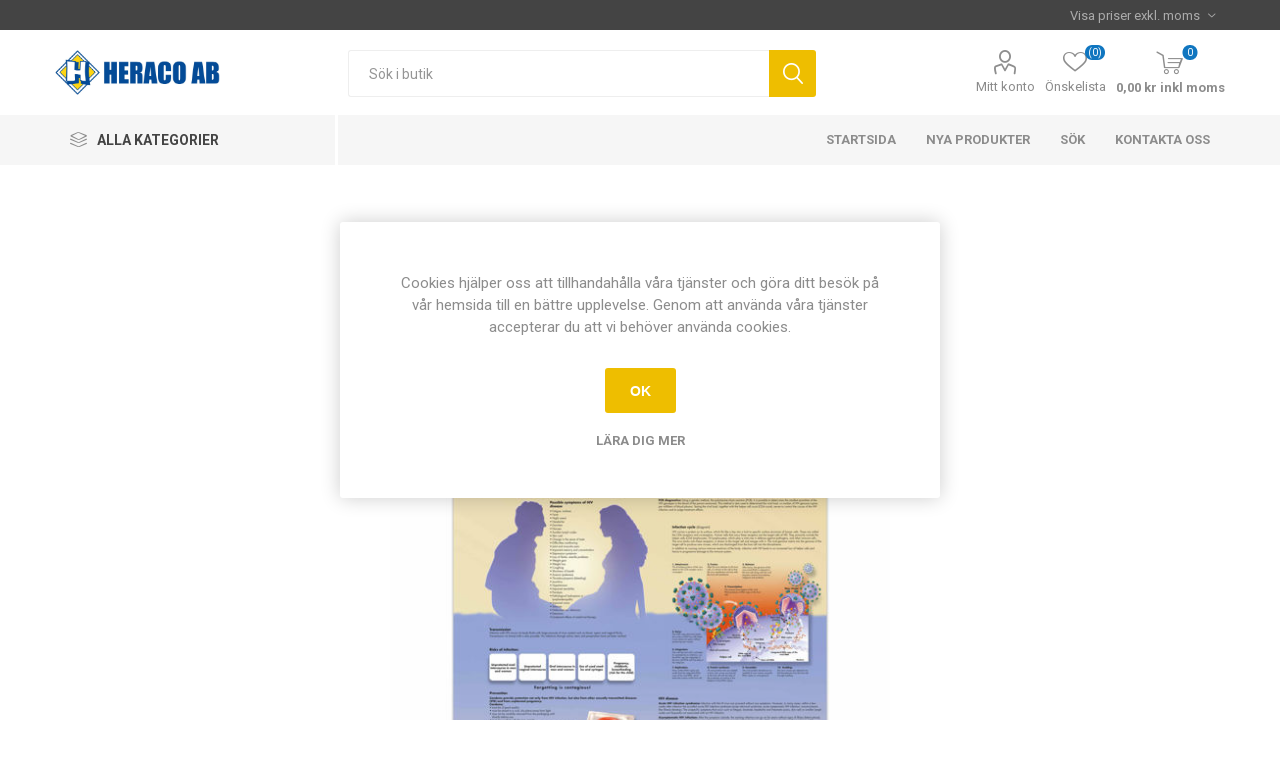

--- FILE ---
content_type: text/html; charset=utf-8
request_url: https://www.heraco.se/aids-vr1725-1001610
body_size: 89404
content:



<!DOCTYPE html>
<html lang="sv" dir="ltr" class="html-product-details-page">
<head>
    <title>Heraco AB. Hiv och Aids VR1725 1001610</title>
    <meta http-equiv="Content-type" content="text/html;charset=UTF-8" />
    <meta name="description" content="Heraco AB erbjuder undervisningsmaterial, l&#xE4;romedel, labmaterial, labutrustning skolmaterial exkursionsmaterial experimentmaterial till bra priser" />
    <meta name="keywords" content="mikroskop, skelett, anatomiska modeller, laboratorieglas, m&#xE4;turtustning, pH-m&#xE4;tning, datalogger, burkar, flaskor, h&#xE5;var, biologi &amp; kemi, fysik &amp; teknik, v&#xE5;rd, matematik" />
    <meta name="generator" content="nopCommerce" />
    <meta name="viewport" content="width=device-width, initial-scale=1.0, minimum-scale=1.0, maximum-scale=2.0" />
    <link rel="preload" as="font" href="/Themes/Emporium/Content/icons/emporium-icons.woff" crossorigin />
    <link href="https://fonts.googleapis.com/css?family=Roboto:300,400,700&amp;subset=cyrillic-ext,greek-ext&display=swap" rel="stylesheet" />
    <meta property="og:type" content="product" />
<meta property="og:title" content="Hiv och Aids VR1725 1001610" />
<meta property="og:description" content="" />
<meta property="og:image" content="https://www.heraco.se/images/thumbs/0002103_aids-vr1725-1001610_510.jpeg" />
<meta property="og:image:url" content="https://www.heraco.se/images/thumbs/0002103_aids-vr1725-1001610_510.jpeg" />
<meta property="og:url" content="https://www.heraco.se/aids-vr1725-1001610" />
<meta property="og:site_name" content="Heraco AB" />
<meta property="twitter:card" content="summary" />
<meta property="twitter:site" content="Heraco AB" />
<meta property="twitter:title" content="Hiv och Aids VR1725 1001610" />
<meta property="twitter:description" content="" />
<meta property="twitter:image" content="https://www.heraco.se/images/thumbs/0002103_aids-vr1725-1001610_510.jpeg" />
<meta property="twitter:url" content="https://www.heraco.se/aids-vr1725-1001610" />
<script type="application/ld+json">{"@context":"https://schema.org","@type":"Product","name":"Hiv och Aids VR1725 1001610","sku":"1943","image":"https://www.heraco.se/images/thumbs/0002103_aids-vr1725-1001610_510.jpeg","brand":[{"@type":"Brand","name":"3B Scientific GmbH"}],"offers":{"@type":"Offer","url":"https://www.heraco.se/aids-vr1725-1001610","availability":"https://schema.org/InStock","price":"310.00","priceCurrency":"SEK"},"review":[],"hasVariant":[]}</script>
<script type="application/ld+json">{"@context":"https://schema.org","@type":"BreadcrumbList","itemListElement":[{"@type":"ListItem","position":1,"item":{"@id":"https://www.heraco.se/v%C3%A5rd","name":"Vård"}},{"@type":"ListItem","position":2,"item":{"@id":"https://www.heraco.se/planscher","name":"Planscher"}},{"@type":"ListItem","position":3,"item":{"@id":"https://www.heraco.se/planscher-sm%C3%A5","name":"Detaljerade planscher"}},{"@type":"ListItem","position":4,"item":{"@id":"https://www.heraco.se/aids-vr1725-1001610","name":"Hiv och Aids VR1725 1001610"}}]}</script>

    

    
    
    
    
    
    

    


    

    <link rel="stylesheet" type="text/css" href="/css/td6faj9atnlslbjj-rjn5a.styles.css?v=rIdDQYFB6oVc6EeFqQFhEnQ_WlI" />
    

<style>

        .product-details-page .full-description {
            display: none;
        }
        .product-details-page .ui-tabs .full-description {
            display: block;
        }
        .product-details-page .tabhead-full-description {
            display: none;
        }
        

        .product-details-page .product-specs-box {
            display: none;
        }
        .product-details-page .ui-tabs .product-specs-box {
            display: block;
        }
        .product-details-page .ui-tabs .product-specs-box .title {
            display: none;
        }
        

        .product-details-page .product-no-reviews,
        .product-details-page .product-review-links {
            /* display: none; */
        }
        .product-details-page .product-reviews {
            display: none;
        }
        .product-details-page .ui-tabs .product-reviews {
            display: block;
        }
        </style>
    
    
    
    
    
    
    <!--Powered by nopCommerce - https://www.nopCommerce.com--> 
    
</head>
<body class="product-details-page-body">
    <input name="__RequestVerificationToken" type="hidden" value="CfDJ8DWgN4PNiJBJgm6x09iujeQ2_eDgd46opKSg0pOboNklVynPjBY55N_Bp0dtHI7HLslDZNQTXSPx3xpd_Cfgn_BYvEKGOqvwOZcE3ru3WCVu26ORWpWTuRWodhbVfdXuYtPMB5ka7zZEcrJCqNu8-Oc" />
    



<div class="ajax-loading-block-window" style="display: none">
</div>
<div id="dialog-notifications-success" role="status" aria-live="polite" aria-atomic="true" title="Meddelande" style="display:none;">
</div>
<div id="dialog-notifications-error" role="alert" aria-live="assertive" aria-atomic="true" title="Fel" style="display:none;">
</div>
<div id="dialog-notifications-warning" role="alert" aria-live="assertive" aria-atomic="true" title="Varning" style="display:none;">
</div>
<div id="bar-notification" class="bar-notification-container" role="status" aria-live="polite" aria-atomic="true" data-close="Stäng">
</div>

<div class="master-wrapper-page">
    
    <div class="responsive-nav-wrapper-parent">
        <div class="responsive-nav-wrapper">
            <div class="menu-title">
                <span>Meny</span>
            </div>
            <div class="search-wrap">
                <span>Sök</span>
            </div>
            <div class="mobile-logo">
                



<a href="/" class="logo">


<img alt="Heraco AB" title="Heraco AB" src="https://www.heraco.se/images/thumbs/0006032_logostor.jpeg" /></a>
            </div>
            <div class="shopping-cart-link">               
            </div>
            <div class="personal-button" id="header-links-opener">
                <span>Personlig meny</span>
            </div>
        </div>
    </div>



<div class="header">
    
    <div class="header-upper">
        <div class="header-selectors-wrapper">
            
<div class="tax-display-type-selector desktop">
    <select id="customerTaxType" name="customerTaxType" onchange="setLocation(this.value);" aria-label="Välj moms"><option selected="selected" value="https://www.heraco.se/changetaxtype/10?returnUrl=%2Faids-vr1725-1001610">Visa priser exkl. moms</option>
<option value="https://www.heraco.se/changetaxtype/0?returnUrl=%2Faids-vr1725-1001610">Visa priser inkl. moms</option>
</select>
</div>
<div class="tax-display-type-selector mobile mobile-selector">
        <div class="current-tax-type-selector selector-title">Visa priser exkl. moms</div>
        <div class="current-tax-type-selector-options mobile-collapse">
            <div class="selector-options-item">
                <input type="radio" name="tax-type-selector" id="currency-0" value="https://www.heraco.se/changetaxtype/10?returnUrl=%2Faids-vr1725-1001610" onclick="setLocation(this.value);"  />
                <label for="currency-0">Visa priser exkl. moms</label>
            </div>

            <div class="selector-options-item">
                <input type="radio" name="tax-type-selector" id="currency-1" value="https://www.heraco.se/changetaxtype/0?returnUrl=%2Faids-vr1725-1001610" onclick="setLocation(this.value);" checked="checked" />
                <label for="currency-1">Visa priser inkl. moms</label>
            </div>
        </div>
</div>
            
            
            
        </div>
    </div>
    <div class="header-lower">
        <div class="header-logo">
            



<a href="/" class="logo">


<img alt="Heraco AB" title="Heraco AB" src="https://www.heraco.se/images/thumbs/0006032_logostor.jpeg" /></a>
        </div>
        <div class="search-box store-search-box">
            <div class="close-side-menu">
                <span class="close-side-menu-text">Sök i butik</span>
                <span class="close-side-menu-btn">Stäng</span>
            </div>
            

<form method="get" id="small-search-box-form" action="/search">
        <input type="text" class="search-box-text" id="small-searchterms" autocomplete="off" name="q" placeholder="Sök i butik" aria-label="Sök i butik" />


   






<input type="hidden" class="instantSearchResourceElement"
       data-highlightFirstFoundElement="true"
       data-minKeywordLength="2"
       data-defaultProductSortOption="5"
       data-instantSearchUrl="/instantSearchFor"
       data-searchPageUrl="/search"
       data-searchInProductDescriptions="true"
       data-numberOfVisibleProducts="5"
       data-noResultsResourceText="Hittade inga data."/>

        <button type="submit" class="button-1 search-box-button">Sök</button>
        
</form>
        </div>

        <div class="header-links-wrapper">
            

<div class="header-links">
    <ul>
        
            <li>
                <a href="/customer/info" class="ico-account opener" data-loginUrl="/login?returnUrl=%2Faids-vr1725-1001610">Mitt konto</a>
                <div class="profile-menu-box login-form-in-header">
                    <div class="close-side-menu">
                        <span class="close-side-menu-text">Mitt konto</span>
                        <span class="close-side-menu-btn">Stäng</span>
                    </div>
                    <div class="header-form-holder">
                            <a href="/register?returnUrl=%2Faids-vr1725-1001610" class="ico-register">Registrera dig</a>
                        <a href="/login?returnUrl=%2Faids-vr1725-1001610" class="ico-login">Logga in</a>
                    </div>
                </div>
            </li>

            <li>
                <a href="/wishlist" class="ico-wishlist">
                    <span class="wishlist-label">Önskelista</span>
                    <span class="wishlist-qty">(0)</span>
                </a>
            </li>
        
    </ul>
        <div class="mobile-flyout-wrapper">
            <div class="close-side-menu">
                <span class="close-side-menu-text">Kundvagn</span>
                <span class="close-side-menu-btn">Stäng</span>
            </div>
            




<div id="flyout-cart" class="flyout-cart" data-removeItemFromCartUrl="/EmporiumTheme/RemoveItemFromCart" data-flyoutCartUrl="/EmporiumTheme/FlyoutShoppingCart">
    <div id="topcartlink">
        <a href="/cart" class="ico-cart">
            <span class="cart-qty">0</span>
            <span class="cart-label">
0,00 kr inkl moms            </span>
        </a>
    </div>
    <div class="mini-shopping-cart">
        <div class="flyout-cart-scroll-area">
                <p>Du har inga artiklar i din kundvagn.</p>
        </div>
    </div>
</div>
        </div>
        
</div>

        </div>
    </div>
    <div class="header-menu-parent">
        <div class="header-menu categories-in-side-panel">
		        <div class="category-navigation-list-wrapper">
			        <span class="category-navigation-title">Alla kategorier</span>
		            <ul class="category-navigation-list sticky-flyout"></ul>
		        </div>
		    <div class="close-menu">
		    	<span class="close-menu-text">Meny</span>
		        <span class="close-menu-btn">Stäng</span>
		    </div>



<input type="hidden" value="false" id="isRtlEnabled" />


<ul class="top-menu">
    
    <li class="all-categories">
        <span>Alla kategorier</span>
        <div class="plus-button"></div>
        <div class="sublist-wrap">
            <ul class="sublist">
                <li class="back-button">
                    <span>Tillbaka</span>
                </li>
        <li class="root-category-items">
                <a class="with-subcategories" href="/labmaterial">Labmaterial</a>
                <div class="plus-button"></div>
                <div class="sublist-wrap">
                    <ul class="sublist">
                        <li class="back-button">
                            <span>Tillbaka</span>
                        </li>
        <li >
                <a class="" href="/backar-brickor">Backar &amp; Brickor</a>
        </li>
        <li >
                <a class="" href="/batterier">Batterier</a>
        </li>
        <li >
                <a class="" href="/etiketter">Etiketter</a>
        </li>
        <li >
                <a class="" href="/f%C3%B6rvaring">F&#xF6;rvaring</a>
        </li>
        <li >
                <a class="" href="/filtrerpapper">Filtrerpapper</a>
        </li>
        <li >
                <a class="with-subcategories" href="/laboratorieglas-plast">Laboratorieglas &amp; plast</a>
                <div class="plus-button"></div>
                <div class="sublist-wrap">
                    <ul class="sublist">
                        <li class="back-button">
                            <span>Tillbaka</span>
                        </li>
        <li >
                <a class="" href="/burkar">Burkar</a>
        </li>
        <li >
                <a class="" href="/byretter">Byretter</a>
        </li>
        <li >
                <a class="" href="/b%C3%A4gare">B&#xE4;gare</a>
        </li>
        <li >
                <a class="" href="/deglar">Deglar</a>
        </li>
        <li >
                <a class="" href="/exsickator">Exsickator</a>
        </li>
        <li >
                <a class="" href="/flaskor">Flaskor</a>
        </li>
        <li >
                <a class="" href="/gas">Gas</a>
        </li>
        <li >
                <a class="" href="/glasr%C3%B6r">Glasr&#xF6;r &amp; stav</a>
        </li>
        <li >
                <a class="" href="/hinkar">Hinkar</a>
        </li>
        <li >
                <a class="" href="/j%C3%A4sning">J&#xE4;sning</a>
        </li>
        <li >
                <a class="" href="/kolvar">Kolvar</a>
        </li>
        <li >
                <a class="" href="/kylare-3">Kylare</a>
        </li>
        <li >
                <a class="" href="/mortlar">Mortlar</a>
        </li>
        <li >
                <a class="" href="/m%C3%A4tcylindrar">M&#xE4;tcylindrar</a>
        </li>
        <li >
                <a class="" href="/normalslipat-glas">Normalslipat glas</a>
        </li>
        <li >
                <a class="" href="/petrisk%C3%A5lar">Petrisk&#xE5;lar</a>
        </li>
        <li >
                <a class="" href="/provr%C3%B6r-st%C3%A4ll">Provr&#xF6;r &amp; st&#xE4;ll</a>
        </li>
        <li >
                <a class="" href="/sk%C3%A5lar">Sk&#xE5;lar</a>
        </li>
        <li >
                <a class="" href="/trattar">Trattar</a>
        </li>
        <li >
                <a class="" href="/u-r%C3%B6r">U-r&#xF6;r</a>
        </li>
        <li >
                <a class="" href="/urglas">Urglas</a>
        </li>
        <li >
                <a class="" href="/vannor">Vannor</a>
        </li>
                    </ul>
                </div>
        </li>
        <li >
                <a class="" href="/papper">Papper, Plast &amp; Folie</a>
        </li>
        <li >
                <a class="" href="/pincetter-peanger">Pincetter &amp; Peanger</a>
        </li>
        <li >
                <a class="" href="/pipetter">Pipetter</a>
        </li>
        <li >
                <a class="" href="/propp-kork">Propp &amp; Kork</a>
        </li>
        <li >
                <a class="" href="/reng%C3%B6ring-st%C3%A4ll">Reng&#xF6;ring &amp; st&#xE4;ll</a>
        </li>
        <li >
                <a class="" href="/saxar">Saxar</a>
        </li>
        <li >
                <a class="" href="/skalpeller">Skalpeller</a>
        </li>
        <li >
                <a class="" href="/skedar-skopor-spatlar">Skedar, skopor &amp; spatlar</a>
        </li>
        <li >
                <a class="with-subcategories" href="/skyddsmaterial">Skyddsmaterial</a>
                <div class="plus-button"></div>
                <div class="sublist-wrap">
                    <ul class="sublist">
                        <li class="back-button">
                            <span>Tillbaka</span>
                        </li>
        <li >
                <a class="" href="/f%C3%B6rsta-hj%C3%A4lpen">F&#xF6;rsta Hj&#xE4;lpen</a>
        </li>
        <li >
                <a class="" href="/h%C3%A4nder">H&#xE4;nder</a>
        </li>
        <li >
                <a class="" href="/%C3%B6gon-2">&#xD6;gon</a>
        </li>
        <li >
                <a class="" href="/%C3%B6ron">&#xD6;ron</a>
        </li>
        <li >
                <a class="" href="/kl%C3%A4der">Kl&#xE4;der</a>
        </li>
        <li >
                <a class="" href="/brand">Brand</a>
        </li>
                    </ul>
                </div>
        </li>
        <li >
                <a class="" href="/slang">Slang</a>
        </li>
        <li >
                <a class="" href="/sm%C3%A4ltpunktsbest%C3%A4mning">Sm&#xE4;ltpunktsbest&#xE4;mning</a>
        </li>
        <li >
                <a class="" href="/spadar">Spadar</a>
        </li>
        <li >
                <a class="" href="/sprutor-kanyler">Sprutor &amp; kanyler</a>
        </li>
        <li >
                <a class="with-subcategories" href="/stativmaterial">Stativmaterial</a>
                <div class="plus-button"></div>
                <div class="sublist-wrap">
                    <ul class="sublist">
                        <li class="back-button">
                            <span>Tillbaka</span>
                        </li>
        <li >
                <a class="" href="/muffar">Muffar</a>
        </li>
        <li >
                <a class="" href="/stativbord">Stativbord</a>
        </li>
        <li >
                <a class="" href="/stativfot">Stativfot</a>
        </li>
        <li >
                <a class="" href="/stativkl%C3%A4mma">Stativkl&#xE4;mma</a>
        </li>
        <li >
                <a class="" href="/stativringar">Stativringar</a>
        </li>
        <li >
                <a class="" href="/stativstav-2">Stativstav</a>
        </li>
                    </ul>
                </div>
        </li>
                    </ul>
                </div>
        </li>
        <li class="root-category-items">
                <a class="with-subcategories" href="/apparater">Apparater &amp; m&#xE4;tutrustning</a>
                <div class="plus-button"></div>
                <div class="sublist-wrap">
                    <ul class="sublist">
                        <li class="back-button">
                            <span>Tillbaka</span>
                        </li>
        <li >
                <a class="" href="/areometer">Areometer</a>
        </li>
        <li >
                <a class="" href="/autoklav-2">Autoklav</a>
        </li>
        <li >
                <a class="" href="/br%C3%A4nnare">Br&#xE4;nnare</a>
        </li>
        <li >
                <a class="" href="/centrifuger">Centrifuger</a>
        </li>
        <li >
                <a class="" href="/datalogger">Datalogger</a>
        </li>
        <li >
                <a class="" href="/doppelektroder">Doppelektroder</a>
        </li>
        <li >
                <a class="" href="/konduktometrar">Konduktometrar</a>
        </li>
        <li >
                <a class="" href="/ljudm%C3%A4tare">Ljudm&#xE4;tare</a>
        </li>
        <li >
                <a class="" href="/ljusm%C3%A4tare">Ljusm&#xE4;tare</a>
        </li>
        <li >
                <a class="" href="/magnetomr%C3%B6rare">Magnetomr&#xF6;rare</a>
        </li>
        <li >
                <a class="with-subcategories" href="/ph-m%C3%A4tning">pH-m&#xE4;tning</a>
                <div class="plus-button"></div>
                <div class="sublist-wrap">
                    <ul class="sublist">
                        <li class="back-button">
                            <span>Tillbaka</span>
                        </li>
        <li >
                <a class="" href="/ph-papper">pH-Papper</a>
        </li>
        <li >
                <a class="" href="/m%C3%A4tinstrument-3">M&#xE4;tinstrument</a>
        </li>
        <li >
                <a class="" href="/tillbeh%C3%B6r">Tillbeh&#xF6;r</a>
        </li>
                    </ul>
                </div>
        </li>
        <li >
                <a class="" href="/salthaltsm%C3%A4tare-2">Salthaltsm&#xE4;tare</a>
        </li>
        <li >
                <a class="" href="/skakapparater">Skakapparater</a>
        </li>
        <li >
                <a class="" href="/spirometri">Spirometri</a>
        </li>
        <li >
                <a class="" href="/syrehaltm%C3%A4tare">Syrehaltm&#xE4;tare</a>
        </li>
        <li >
                <a class="" href="/temperatur">Temperatur</a>
        </li>
        <li >
                <a class="" href="/tid">Tid</a>
        </li>
        <li >
                <a class="" href="/uv-ljus">UV-ljus</a>
        </li>
        <li >
                <a class="with-subcategories" href="/vattenanalys">Vattenanalys</a>
                <div class="plus-button"></div>
                <div class="sublist-wrap">
                    <ul class="sublist">
                        <li class="back-button">
                            <span>Tillbaka</span>
                        </li>
        <li >
                <a class="" href="/analyssatser">Analyssatser</a>
        </li>
        <li >
                <a class="" href="/fotometrar">Fotometrar</a>
        </li>
        <li >
                <a class="" href="/membranfiltrering-2">Membranfiltrering</a>
        </li>
        <li >
                <a class="" href="/vattenh%C3%A4mtare">Vattenh&#xE4;mtare</a>
        </li>
        <li >
                <a class="" href="/vattenkikare">Vattenkikare</a>
        </li>
        <li >
                <a class="" href="/vattenfl%C3%B6de">Vattenfl&#xF6;de</a>
        </li>
                    </ul>
                </div>
        </li>
        <li >
                <a class="" href="/vattenbad">Vattenbad</a>
        </li>
        <li >
                <a class="" href="/vattenrening">Vattenrening</a>
        </li>
        <li >
                <a class="with-subcategories" href="/v%C3%A5gar-vikter">V&#xE5;gar &amp; vikter</a>
                <div class="plus-button"></div>
                <div class="sublist-wrap">
                    <ul class="sublist">
                        <li class="back-button">
                            <span>Tillbaka</span>
                        </li>
        <li >
                <a class="" href="/v%C3%A5gar">V&#xE5;gar</a>
        </li>
        <li >
                <a class="" href="/v%C3%A5gar-ohaus">V&#xE5;gar Ohaus</a>
        </li>
        <li >
                <a class="" href="/fj%C3%A4der-balansv%C3%A5gar">Fj&#xE4;der &amp; balansv&#xE5;gar</a>
        </li>
        <li >
                <a class="" href="/vikter">Vikter</a>
        </li>
                    </ul>
                </div>
        </li>
        <li >
                <a class="" href="/v%C3%A4rme">V&#xE4;rme</a>
        </li>
        <li >
                <a class="" href="/v%C3%A4rmesk%C3%A5p">V&#xE4;rmesk&#xE5;p</a>
        </li>
                    </ul>
                </div>
        </li>
        <li class="root-category-items">
                <a class="with-subcategories" href="/biologikemi">Biologi &amp; Kemi</a>
                <div class="plus-button"></div>
                <div class="sublist-wrap">
                    <ul class="sublist">
                        <li class="back-button">
                            <span>Tillbaka</span>
                        </li>
        <li >
                <a class="with-subcategories" href="/anatomi">Anatomi</a>
                <div class="plus-button"></div>
                <div class="sublist-wrap">
                    <ul class="sublist">
                        <li class="back-button">
                            <span>Tillbaka</span>
                        </li>
        <li >
                <a class="with-subcategories" href="/anatomiska-modeller">Anatomiska modeller</a>
                <div class="plus-button"></div>
                <div class="sublist-wrap">
                    <ul class="sublist">
                        <li class="back-button">
                            <span>Tillbaka</span>
                        </li>
        <li >
                <a class="" href="/andningsorganen-biologi">Andningsorganen</a>
        </li>
        <li >
                <a class="" href="/graviditet-biologi">Graviditet</a>
        </li>
        <li >
                <a class="" href="/hj%C3%A4rna-biologi">Hj&#xE4;rna</a>
        </li>
        <li >
                <a class="" href="/hj%C3%A4rta-blodomlopp-biologi">Hj&#xE4;rta &amp; Blodomlopp</a>
        </li>
        <li >
                <a class="" href="/hud-biologi">Hud</a>
        </li>
        <li >
                <a class="" href="/huvud-kranium-biologi">Huvud &amp; Kranium</a>
        </li>
        <li >
                <a class="" href="/k%C3%B6nsorgan-urinv%C3%A4garna-biologi">K&#xF6;nsorgan &amp; Urinv&#xE4;garna</a>
        </li>
        <li >
                <a class="" href="/leder-biologi">Leder</a>
        </li>
        <li >
                <a class="" href="/muskulaturen-biologi">Muskulaturen</a>
        </li>
        <li >
                <a class="" href="/nervsystemet-biologi">Nervsystemet</a>
        </li>
        <li >
                <a class="" href="/ryggraden-biologi">Ryggraden</a>
        </li>
        <li >
                <a class="" href="/skelett-skelettdelar-biologi">Skelett &amp; skelettdelar</a>
        </li>
        <li >
                <a class="" href="/spj%C3%A4lkningen-biologi">Spj&#xE4;lkningen</a>
        </li>
        <li >
                <a class="" href="/torso-biologi">Torso</a>
        </li>
        <li >
                <a class="" href="/t%C3%A4nder-biologi">T&#xE4;nder</a>
        </li>
        <li >
                <a class="" href="/%C3%B6ga-biologi">&#xD6;ga</a>
        </li>
        <li >
                <a class="" href="/%C3%B6ron-n%C3%A4sa-hals-biologi">&#xD6;ron - N&#xE4;sa - Hals</a>
        </li>
                    </ul>
                </div>
        </li>
        <li >
                <a class="with-subcategories" href="/anatomiska-planscher">Anatomiska planscher</a>
                <div class="plus-button"></div>
                <div class="sublist-wrap">
                    <ul class="sublist">
                        <li class="back-button">
                            <span>Tillbaka</span>
                        </li>
        <li >
                <a class="" href="/stora-planscher">Stora planscher</a>
        </li>
        <li >
                <a class="" href="/detaljerade-planscher">Detaljerade planscher</a>
        </li>
                    </ul>
                </div>
        </li>
                    </ul>
                </div>
        </li>
        <li >
                <a class="" href="/blod">Blod &amp; provtagning</a>
        </li>
        <li >
                <a class="with-subcategories" href="/b%C3%B6cker-multimedia">B&#xF6;cker &amp; Multimedia</a>
                <div class="plus-button"></div>
                <div class="sublist-wrap">
                    <ul class="sublist">
                        <li class="back-button">
                            <span>Tillbaka</span>
                        </li>
        <li >
                <a class="" href="/milj%C3%B6">Milj&#xF6;</a>
        </li>
        <li >
                <a class="" href="/cddvd">CD/DVD</a>
        </li>
        <li >
                <a class="" href="/experiment">Experiment</a>
        </li>
        <li >
                <a class="" href="/djur-natur">Djur &amp; Natur</a>
        </li>
        <li >
                <a class="" href="/f%C3%B6rf%C3%A4rliga-fakta">F&#xF6;rf&#xE4;rliga fakta</a>
        </li>
                    </ul>
                </div>
        </li>
        <li >
                <a class="" href="/elektrofores">Elektrofores</a>
        </li>
        <li >
                <a class="with-subcategories" href="/elektrokemi">Elektrokemi</a>
                <div class="plus-button"></div>
                <div class="sublist-wrap">
                    <ul class="sublist">
                        <li class="back-button">
                            <span>Tillbaka</span>
                        </li>
        <li >
                <a class="" href="/elektroder">Elektroder</a>
        </li>
        <li >
                <a class="" href="/vattens%C3%B6nderdelningsapparater">Vattens&#xF6;nderdelningsapparater</a>
        </li>
                    </ul>
                </div>
        </li>
        <li >
                <a class="" href="/fysiologi">Fysiologi</a>
        </li>
        <li >
                <a class="" href="/f%C3%B6rbr%C3%A4nning">F&#xF6;rbr&#xE4;nning</a>
        </li>
        <li >
                <a class="with-subcategories" href="/genetik">Genetik</a>
                <div class="plus-button"></div>
                <div class="sublist-wrap">
                    <ul class="sublist">
                        <li class="back-button">
                            <span>Tillbaka</span>
                        </li>
        <li >
                <a class="" href="/bananflugor-tillbeh%C3%B6r">Bananflugor &amp; tillbeh&#xF6;r</a>
        </li>
        <li >
                <a class="" href="/fr%C3%B6n">Fr&#xF6;n</a>
        </li>
        <li >
                <a class="" href="/kromosompreparering">Kromosompreparering</a>
        </li>
        <li >
                <a class="" href="/majskolvar">Majskolvar</a>
        </li>
        <li >
                <a class="" href="/smakpapper">Smakpapper</a>
        </li>
                    </ul>
                </div>
        </li>
        <li >
                <a class="" href="/h%C3%A5var-exkursionsmaterial">H&#xE5;var &amp; Exkursionsmaterial</a>
        </li>
        <li >
                <a class="" href="/jordprovtagning">Jordprovtagning</a>
        </li>
        <li >
                <a class="" href="/kromatografi">Kromatografi</a>
        </li>
        <li >
                <a class="" href="/linsburkar-luppar">Linsburkar &amp; Luppar</a>
        </li>
        <li >
                <a class="with-subcategories" href="/mikrobiologi">Mikrobiologi</a>
                <div class="plus-button"></div>
                <div class="sublist-wrap">
                    <ul class="sublist">
                        <li class="back-button">
                            <span>Tillbaka</span>
                        </li>
        <li >
                <a class="" href="/agar">Agar</a>
        </li>
        <li >
                <a class="" href="/antibiotika">Antibiotika</a>
        </li>
        <li >
                <a class="" href="/bakterier-svampar">Bakterier &amp; svampar</a>
        </li>
        <li >
                <a class="" href="/f%C3%A4rgl%C3%B6sningar-reagenser">F&#xE4;rgl&#xF6;sningar &amp; Reagenser</a>
        </li>
        <li >
                <a class="" href="/membranfiltrering">Membranfiltrering</a>
        </li>
        <li >
                <a class="" href="/petrisk%C3%A5lar-2">Petrisk&#xE5;lar</a>
        </li>
                    </ul>
                </div>
        </li>
        <li >
                <a class="" href="/mikropreparering">Mikropreparering</a>
        </li>
        <li >
                <a class="with-subcategories" href="/mikroskopiska-preparat">Mikroskopiska preparat</a>
                <div class="plus-button"></div>
                <div class="sublist-wrap">
                    <ul class="sublist">
                        <li class="back-button">
                            <span>Tillbaka</span>
                        </li>
        <li >
                <a class="" href="/preparatsatser">Preparatsatser</a>
        </li>
        <li >
                <a class="" href="/preparat">Preparat - enstaka</a>
        </li>
                    </ul>
                </div>
        </li>
        <li >
                <a class="with-subcategories" href="/molekylmodeller">Molekylmodeller</a>
                <div class="plus-button"></div>
                <div class="sublist-wrap">
                    <ul class="sublist">
                        <li class="back-button">
                            <span>Tillbaka</span>
                        </li>
        <li >
                <a class="" href="/molekylmodellsatser">Molekylmodellsatser</a>
        </li>
        <li >
                <a class="" href="/molekylmodeller-2">Molekylmodeller</a>
        </li>
        <li >
                <a class="" href="/dna-modeller">DNA-modeller</a>
        </li>
                    </ul>
                </div>
        </li>
        <li >
                <a class="" href="/osmos">Osmos</a>
        </li>
        <li >
                <a class="" href="/periodiska-systemet">Periodiska systemet</a>
        </li>
        <li >
                <a class="" href="/preparern%C3%A5lar">Preparern&#xE5;lar</a>
        </li>
        <li >
                <a class="" href="/reagenser-normall%C3%B6sningar">Reagenser &amp; Normall&#xF6;sningar</a>
        </li>
        <li >
                <a class="" href="/v%C3%A4xter">V&#xE4;xter</a>
        </li>
        <li >
                <a class="with-subcategories" href="/zoologi-2">Zoologi</a>
                <div class="plus-button"></div>
                <div class="sublist-wrap">
                    <ul class="sublist">
                        <li class="back-button">
                            <span>Tillbaka</span>
                        </li>
        <li >
                <a class="" href="/akvarium-vivarium">Akvarium &amp; Vivarium</a>
        </li>
        <li >
                <a class="" href="/dissekering">Dissekering</a>
        </li>
        <li >
                <a class="" href="/insekter-2">Insekter</a>
        </li>
        <li >
                <a class="" href="/planscher-2">Planscher</a>
        </li>
        <li >
                <a class="" href="/plastingjutet">Plastingjutet</a>
        </li>
                    </ul>
                </div>
        </li>
                    </ul>
                </div>
        </li>
        <li class="root-category-items">
                <a class="with-subcategories" href="/fysikteknik">Fysik &amp; Teknik</a>
                <div class="plus-button"></div>
                <div class="sublist-wrap">
                    <ul class="sublist">
                        <li class="back-button">
                            <span>Tillbaka</span>
                        </li>
        <li >
                <a class="" href="/aerodynamik">Aerodynamik</a>
        </li>
        <li >
                <a class="" href="/akustik-v%C3%A5gr%C3%B6relse">Akustik &amp; V&#xE5;gr&#xF6;relse</a>
        </li>
        <li >
                <a class="with-subcategories" href="/atomfysik">Atomfysik</a>
                <div class="plus-button"></div>
                <div class="sublist-wrap">
                    <ul class="sublist">
                        <li class="back-button">
                            <span>Tillbaka</span>
                        </li>
        <li >
                <a class="" href="/teltron-cax-2000">Teltron - CAX 2000</a>
        </li>
        <li >
                <a class="" href="/teltron-demonstration">Teltron - Demonstration</a>
        </li>
        <li >
                <a class="" href="/radioaktivitet">Radioaktivitet</a>
        </li>
        <li >
                <a class="" href="/franck-hertzplanckmillikan-mf">Franck-Hertz/Planck/Millikan mf</a>
        </li>
                    </ul>
                </div>
        </li>
        <li >
                <a class="" href="/densitet-volym">Densitet &amp; Volym</a>
        </li>
        <li >
                <a class="with-subcategories" href="/elektronik-ell%C3%A4ra">Elektronik &amp; Ell&#xE4;ra</a>
                <div class="plus-button"></div>
                <div class="sublist-wrap">
                    <ul class="sublist">
                        <li class="back-button">
                            <span>Tillbaka</span>
                        </li>
        <li >
                <a class="" href="/elevsatser-4">Elevsatser</a>
        </li>
        <li >
                <a class="" href="/elkomponenter-kontakter">Elkomponenter - kontakter</a>
        </li>
        <li >
                <a class="" href="/elkomponenter-utan-kontakter">Elkomponenter - utan kontakter</a>
        </li>
        <li >
                <a class="" href="/elektronikkomponenter">Elektronikkomponenter</a>
        </li>
        <li >
                <a class="" href="/kablar-tillbeh%C3%B6r">Kablar &amp; tillbeh&#xF6;r</a>
        </li>
        <li >
                <a class="" href="/el-elektronik">M&#xE4;tutrustning</a>
        </li>
        <li >
                <a class="with-subcategories" href="/ntl-innosystem">NTL - Innosystem</a>
                <div class="plus-button"></div>
                <div class="sublist-wrap">
                    <ul class="sublist">
                        <li class="back-button">
                            <span>Tillbaka</span>
                        </li>
        <li >
                <a class="" href="/satser">Satser</a>
        </li>
        <li >
                <a class="" href="/komponenter">Komponenter</a>
        </li>
        <li >
                <a class="" href="/m%C3%A4tinstrument">M&#xE4;tinstrument</a>
        </li>
        <li >
                <a class="" href="/str%C3%B6mf%C3%B6rs%C3%B6rjning-2">Str&#xF6;mf&#xF6;rs&#xF6;rjning</a>
        </li>
                    </ul>
                </div>
        </li>
        <li >
                <a class="" href="/ntl-magnetiska-block-kompakt">NTL - Magnetiska block kompakt</a>
        </li>
        <li >
                <a class="" href="/spolar">Spolar</a>
        </li>
                    </ul>
                </div>
        </li>
        <li >
                <a class="" href="/elektrostatik">Elektrostatik</a>
        </li>
        <li >
                <a class="" href="/elevsatser">Elevsatser</a>
        </li>
        <li >
                <a class="" href="/energi">Energi</a>
        </li>
        <li >
                <a class="" href="/magnetism">Magnetism</a>
        </li>
        <li >
                <a class="with-subcategories" href="/mekanik">Mekanik</a>
                <div class="plus-button"></div>
                <div class="sublist-wrap">
                    <ul class="sublist">
                        <li class="back-button">
                            <span>Tillbaka</span>
                        </li>
        <li >
                <a class="" href="/bansystem">Bansystem</a>
        </li>
        <li >
                <a class="" href="/block-trissor">Block &amp; trissor</a>
        </li>
        <li >
                <a class="" href="/dynamometrar-fj%C3%A4drar">Dynamometrar &amp; fj&#xE4;drar</a>
        </li>
        <li >
                <a class="" href="/elevsatser-2">Elevsatser</a>
        </li>
        <li >
                <a class="" href="/energi-3">Energi</a>
        </li>
        <li >
                <a class="" href="/fritt-fall">Fritt fall</a>
        </li>
        <li >
                <a class="" href="/h%C3%A4vst%C3%A4ner-j%C3%A4mvikt">H&#xE4;vst&#xE4;ner &amp; j&#xE4;mvikt</a>
        </li>
        <li >
                <a class="" href="/impuls">Impuls</a>
        </li>
        <li >
                <a class="" href="/lutande-plan-2">Lutande plan</a>
        </li>
        <li >
                <a class="" href="/tavelmekanik">Tavelmekanik</a>
        </li>
        <li >
                <a class="" href="/tempografer">Tempografer &amp; Tidr&#xE4;knare</a>
        </li>
        <li >
                <a class="" href="/vikter-2">Vikter</a>
        </li>
        <li >
                <a class="" href="/vridr%C3%B6relse">Vridr&#xF6;relse</a>
        </li>
                    </ul>
                </div>
        </li>
        <li >
                <a class="with-subcategories" href="/optik">Optik</a>
                <div class="plus-button"></div>
                <div class="sublist-wrap">
                    <ul class="sublist">
                        <li class="back-button">
                            <span>Tillbaka</span>
                        </li>
        <li >
                <a class="" href="/bl%C3%A4ndare-filter-gitter-spalter">Bl&#xE4;ndare, filter, gitter &amp; spalter</a>
        </li>
        <li >
                <a class="" href="/elevsatser-3">Elevsatser</a>
        </li>
        <li >
                <a class="" href="/f%C3%A4rgblandning">F&#xE4;rgblandning</a>
        </li>
        <li >
                <a class="" href="/illusioner">Illusioner</a>
        </li>
        <li >
                <a class="" href="/ljusk%C3%A4llor-stroboskop">Ljusk&#xE4;llor &amp; stroboskop</a>
        </li>
        <li >
                <a class="" href="/prismor-speglar">Prismor &amp; speglar</a>
        </li>
        <li >
                <a class="" href="/spektroskopi">Spektroskopi</a>
        </li>
        <li >
                <a class="" href="/taveloptik">Taveloptik</a>
        </li>
                    </ul>
                </div>
        </li>
        <li >
                <a class="" href="/str%C3%B6mf%C3%B6rs%C3%B6rjning">Str&#xF6;mf&#xF6;rs&#xF6;rjning</a>
        </li>
        <li >
                <a class="with-subcategories" href="/teknik-byggmaterial">Teknik</a>
                <div class="plus-button"></div>
                <div class="sublist-wrap">
                    <ul class="sublist">
                        <li class="back-button">
                            <span>Tillbaka</span>
                        </li>
        <li >
                <a class="" href="/3d-skrivarpenna-2">3D - Skrivarpenna</a>
        </li>
        <li >
                <a class="" href="/byggmaterial">Byggmaterial</a>
        </li>
        <li >
                <a class="" href="/el-motorer">El &amp; motorer</a>
        </li>
        <li >
                <a class="" href="/hjul-remskivor-kugghjul">Hjul - kugghjul - remskivor</a>
        </li>
        <li >
                <a class="" href="/techcard">TechCard</a>
        </li>
                    </ul>
                </div>
        </li>
        <li >
                <a class="" href="/tryck-vakuum">Tryck &amp; Vakuum</a>
        </li>
        <li >
                <a class="" href="/v%C3%A4rmel%C3%A4ra">V&#xE4;rmel&#xE4;ra</a>
        </li>
                    </ul>
                </div>
        </li>
        <li class="root-category-items">
                <a class="with-subcategories" href="/no-%C3%A5k-1-6">No &#xE5;k 1-6</a>
                <div class="plus-button"></div>
                <div class="sublist-wrap">
                    <ul class="sublist">
                        <li class="back-button">
                            <span>Tillbaka</span>
                        </li>
        <li >
                <a class="" href="/astronomi-2">Astronomi</a>
        </li>
        <li >
                <a class="with-subcategories" href="/b%C3%B6cker-multimedia-2">B&#xF6;cker &amp; Multimedia</a>
                <div class="plus-button"></div>
                <div class="sublist-wrap">
                    <ul class="sublist">
                        <li class="back-button">
                            <span>Tillbaka</span>
                        </li>
        <li >
                <a class="" href="/djur-natur-2">Djur &amp; Natur</a>
        </li>
        <li >
                <a class="" href="/cddvd-2">CD/DVD</a>
        </li>
        <li >
                <a class="" href="/experiment-2">Experiment</a>
        </li>
        <li >
                <a class="" href="/milj%C3%B6-2">Milj&#xF6;</a>
        </li>
        <li >
                <a class="" href="/m%C3%A4nniskokroppen">M&#xE4;nniskokroppen</a>
        </li>
                    </ul>
                </div>
        </li>
        <li >
                <a class="" href="/f%C3%B6rbr%C3%A4nning-2">F&#xF6;rbr&#xE4;nning</a>
        </li>
        <li >
                <a class="" href="/geografi-2">Geografi</a>
        </li>
        <li >
                <a class="" href="/h%C3%A5var">H&#xE5;var</a>
        </li>
        <li >
                <a class="" href="/kikare-tubkikare">Kikare &amp; tubkikare</a>
        </li>
        <li >
                <a class="with-subcategories" href="/labmaterial-2">Labmaterial</a>
                <div class="plus-button"></div>
                <div class="sublist-wrap">
                    <ul class="sublist">
                        <li class="back-button">
                            <span>Tillbaka</span>
                        </li>
        <li >
                <a class="" href="/backar-brickor-2">Backar &amp; Brickor</a>
        </li>
        <li >
                <a class="" href="/batterier-3">Batterier</a>
        </li>
        <li >
                <a class="" href="/br%C3%A4nnare-2">Br&#xE4;nnare</a>
        </li>
        <li >
                <a class="" href="/doppelektroder-2">Doppelektroder</a>
        </li>
        <li >
                <a class="" href="/etiketter-3">Etiketter</a>
        </li>
        <li >
                <a class="" href="/filtrerpapper-3">Filtrerpapper</a>
        </li>
        <li >
                <a class="" href="/f%C3%B6rvaring-2">F&#xF6;rvaring</a>
        </li>
        <li >
                <a class="with-subcategories" href="/laboratorieglas-plast-2">Laboratorieglas &amp; plast</a>
                <div class="plus-button"></div>
                <div class="sublist-wrap">
                    <ul class="sublist">
                        <li class="back-button">
                            <span>Tillbaka</span>
                        </li>
        <li >
                <a class="" href="/burkar-b%C3%A4gare">Burkar</a>
        </li>
        <li >
                <a class="" href="/b%C3%A4gare-2">B&#xE4;gare</a>
        </li>
        <li >
                <a class="" href="/deglar-2">Deglar</a>
        </li>
        <li >
                <a class="" href="/droppr%C3%B6r">Droppr&#xF6;r</a>
        </li>
        <li >
                <a class="" href="/flaskor-2">Flaskor</a>
        </li>
        <li >
                <a class="" href="/glasr%C3%B6r-stav">Glasr&#xF6;r &amp; stav</a>
        </li>
        <li >
                <a class="" href="/hinkar-2">Hinkar</a>
        </li>
        <li >
                <a class="" href="/kolvar-2">Kolvar</a>
        </li>
        <li >
                <a class="" href="/mortlar-2">Mortlar</a>
        </li>
        <li >
                <a class="" href="/m%C3%A4tcylindrar-2">M&#xE4;tcylindrar</a>
        </li>
        <li >
                <a class="" href="/sk%C3%A5lar-2">Sk&#xE5;lar</a>
        </li>
        <li >
                <a class="" href="/trattar-2">Trattar</a>
        </li>
        <li >
                <a class="" href="/urglas-3">Urglas</a>
        </li>
                    </ul>
                </div>
        </li>
        <li >
                <a class="" href="/pincetter">Pincetter</a>
        </li>
        <li >
                <a class="" href="/preparern%C3%A5lar-2">Preparern&#xE5;lar</a>
        </li>
        <li >
                <a class="" href="/propp-kork-2">Propp &amp; kork</a>
        </li>
        <li >
                <a class="" href="/provr%C3%B6r-st%C3%A4ll-2">Provr&#xF6;r&amp; st&#xE4;ll</a>
        </li>
        <li >
                <a class="" href="/reng%C3%B6ring-st%C3%A4ll-2">Reng&#xF6;ring &amp; St&#xE4;ll</a>
        </li>
        <li >
                <a class="" href="/saxar-2">Saxar</a>
        </li>
        <li >
                <a class="" href="/skalpeller-2">Skalpeller</a>
        </li>
        <li >
                <a class="" href="/skedar-skopor-spatlar-2">Skedar, Skopor &amp; Spatlar</a>
        </li>
        <li >
                <a class="with-subcategories" href="/skyddsmaterial-2">Skyddsmaterial</a>
                <div class="plus-button"></div>
                <div class="sublist-wrap">
                    <ul class="sublist">
                        <li class="back-button">
                            <span>Tillbaka</span>
                        </li>
        <li >
                <a class="" href="/brand-2">Brand</a>
        </li>
        <li >
                <a class="" href="/f%C3%B6rsta-hj%C3%A4lpen-2">F&#xF6;rsta Hj&#xE4;lpen</a>
        </li>
        <li >
                <a class="" href="/h%C3%A4nder-2">H&#xE4;nder</a>
        </li>
        <li >
                <a class="" href="/kl%C3%A4der-2">Kl&#xE4;der</a>
        </li>
        <li >
                <a class="" href="/%C3%B6gon-3">&#xD6;gon</a>
        </li>
        <li >
                <a class="" href="/%C3%B6ron-2">&#xD6;ron</a>
        </li>
                    </ul>
                </div>
        </li>
        <li >
                <a class="" href="/slang-2">Slang</a>
        </li>
        <li >
                <a class="" href="/spadar-2">Spadar</a>
        </li>
        <li >
                <a class="" href="/stativmaterial-2">Stativmaterial</a>
        </li>
                    </ul>
                </div>
        </li>
        <li >
                <a class="" href="/linsburkar-luppar-2">Linsburkar &amp; luppar</a>
        </li>
        <li >
                <a class="" href="/magnetism-2">Magnetism</a>
        </li>
        <li >
                <a class="with-subcategories" href="/matematik-2">Matematik</a>
                <div class="plus-button"></div>
                <div class="sublist-wrap">
                    <ul class="sublist">
                        <li class="back-button">
                            <span>Tillbaka</span>
                        </li>
        <li >
                <a class="" href="/lek">Lek</a>
        </li>
        <li >
                <a class="" href="/minir%C3%A4knare-2">Minir&#xE4;knare</a>
        </li>
        <li >
                <a class="" href="/m%C3%A4ta-2">M&#xE4;ta</a>
        </li>
        <li >
                <a class="" href="/r%C3%A4kna">R&#xE4;kna</a>
        </li>
        <li >
                <a class="" href="/spelkort-2">Spelkort</a>
        </li>
        <li >
                <a class="" href="/t%C3%A4rningar-2">T&#xE4;rningar</a>
        </li>
        <li >
                <a class="" href="/vikt-volym">Vikt &amp; Volym</a>
        </li>
                    </ul>
                </div>
        </li>
        <li >
                <a class="" href="/meteorologi-2">Meteorologi</a>
        </li>
        <li >
                <a class="" href="/mikroskop-3">Mikroskop</a>
        </li>
        <li >
                <a class="" href="/molekylmodellsatser-2">Molekylmodellsatser</a>
        </li>
        <li >
                <a class="with-subcategories" href="/m%C3%A4nniskokroppen-2">M&#xE4;nniskokroppen</a>
                <div class="plus-button"></div>
                <div class="sublist-wrap">
                    <ul class="sublist">
                        <li class="back-button">
                            <span>Tillbaka</span>
                        </li>
        <li >
                <a class="" href="/modeller">Modeller</a>
        </li>
        <li >
                <a class="" href="/m%C3%A4nniskan-planscher">Planscher</a>
        </li>
        <li >
                <a class="" href="/unders%C3%B6k">Unders&#xF6;k</a>
        </li>
        <li >
                <a class="" href="/b%C3%B6cker">B&#xF6;cker</a>
        </li>
                    </ul>
                </div>
        </li>
        <li >
                <a class="with-subcategories" href="/natur">Natur</a>
                <div class="plus-button"></div>
                <div class="sublist-wrap">
                    <ul class="sublist">
                        <li class="back-button">
                            <span>Tillbaka</span>
                        </li>
        <li >
                <a class="" href="/planscher-3">Planscher</a>
        </li>
        <li >
                <a class="" href="/best%C3%A4mningsnyckel-2">Best&#xE4;mningsnyckel</a>
        </li>
                    </ul>
                </div>
        </li>
        <li >
                <a class="" href="/optik-ljus">Optik &amp; Ljus</a>
        </li>
        <li >
                <a class="" href="/periodiska-systemet-2">Periodiska systemet</a>
        </li>
        <li >
                <a class="" href="/ph-m%C3%A4tning-3">pH-m&#xE4;tning</a>
        </li>
        <li >
                <a class="" href="/st%C3%A4mgafflar">St&#xE4;mgafflar</a>
        </li>
        <li >
                <a class="with-subcategories" href="/teknik">Teknik</a>
                <div class="plus-button"></div>
                <div class="sublist-wrap">
                    <ul class="sublist">
                        <li class="back-button">
                            <span>Tillbaka</span>
                        </li>
        <li >
                <a class="" href="/3d-skrivarpenna-3">3D - Skrivarpenna</a>
        </li>
        <li >
                <a class="" href="/byggmaterial-2">Byggmaterial</a>
        </li>
        <li >
                <a class="" href="/el-motorer-2">El &amp; motorer</a>
        </li>
        <li >
                <a class="" href="/hjul-kugghjul-remskivor">Hjul - Kugghjul - Remskivor</a>
        </li>
        <li >
                <a class="" href="/techcard-2">TechCard</a>
        </li>
        <li >
                <a class="" href="/statisk-elektricitet">Statisk elektricitet</a>
        </li>
        <li >
                <a class="" href="/ell%C3%A4ra">Ell&#xE4;ra</a>
        </li>
        <li >
                <a class="" href="/str%C3%B6mf%C3%B6rs%C3%B6rjning-3">Str&#xF6;mf&#xF6;rs&#xF6;rjning</a>
        </li>
        <li >
                <a class="" href="/m%C3%A4tinstrument-2">M&#xE4;tinstrument</a>
        </li>
        <li >
                <a class="" href="/mekanik-2">Mekanik</a>
        </li>
        <li >
                <a class="" href="/verktyg-2">Verktyg</a>
        </li>
        <li >
                <a class="" href="/l%C3%B6dning-2">L&#xF6;dning</a>
        </li>
                    </ul>
                </div>
        </li>
        <li >
                <a class="" href="/temperaturm%C3%A4tning">Temperaturm&#xE4;tning</a>
        </li>
        <li >
                <a class="" href="/tid-2">Tid</a>
        </li>
        <li >
                <a class="" href="/v%C3%A5gar-vikter-2">V&#xE5;gar &amp; vikter</a>
        </li>
        <li >
                <a class="" href="/v%C3%A4rme-2">V&#xE4;rme</a>
        </li>
                    </ul>
                </div>
        </li>
        <li class="root-category-items">
                <a class="with-subcategories" href="/v%C3%A5rd">V&#xE5;rd</a>
                <div class="plus-button"></div>
                <div class="sublist-wrap">
                    <ul class="sublist">
                        <li class="back-button">
                            <span>Tillbaka</span>
                        </li>
        <li >
                <a class="" href="/andningsorganen">Andningsorganen</a>
        </li>
        <li >
                <a class="" href="/b%C3%A4cken">B&#xE4;cken</a>
        </li>
        <li >
                <a class="" href="/graviditet">Graviditet</a>
        </li>
        <li >
                <a class="" href="/hand-fot">Hand &amp; Fot</a>
        </li>
        <li >
                <a class="" href="/hj%C3%A4rna">Hj&#xE4;rna</a>
        </li>
        <li >
                <a class="" href="/hj%C3%A4rta-blodomlopp">Hj&#xE4;rta &amp; Blodomlopp</a>
        </li>
        <li >
                <a class="" href="/hud">Hud</a>
        </li>
        <li >
                <a class="" href="/huvud">Huvud</a>
        </li>
        <li >
                <a class="" href="/kranium">Kranium</a>
        </li>
        <li >
                <a class="" href="/k%C3%B6nsorgan">K&#xF6;nsorgan</a>
        </li>
        <li >
                <a class="" href="/leder">Leder</a>
        </li>
        <li >
                <a class="" href="/muskulaturen">Muskulaturen</a>
        </li>
        <li >
                <a class="" href="/nervsystemet">Nervsystemet</a>
        </li>
        <li >
                <a class="with-subcategories" href="/planscher">Planscher</a>
                <div class="plus-button"></div>
                <div class="sublist-wrap">
                    <ul class="sublist">
                        <li class="back-button">
                            <span>Tillbaka</span>
                        </li>
        <li >
                <a class="" href="/planscher-sm%C3%A5">Detaljerade planscher</a>
        </li>
        <li >
                <a class="" href="/planscher-stora">Stora planscher</a>
        </li>
                    </ul>
                </div>
        </li>
        <li >
                <a class="" href="/ryggraden">Ryggraden</a>
        </li>
        <li >
                <a class="with-subcategories" href="/simulatorer-tr%C3%A4ningsmodeller">Simulatorer &amp; Tr&#xE4;ningsmodeller</a>
                <div class="plus-button"></div>
                <div class="sublist-wrap">
                    <ul class="sublist">
                        <li class="back-button">
                            <span>Tillbaka</span>
                        </li>
        <li >
                <a class="" href="/bandage-sutur">Bandage &amp; Sutur</a>
        </li>
        <li >
                <a class="" href="/centrala-vener">Centrala vener</a>
        </li>
        <li >
                <a class="" href="/hlr-livsuppeh%C3%A5llande">HLR &amp; Livsuppeh&#xE5;llande</a>
        </li>
        <li >
                <a class="" href="/injektion-venpunktion">Injektion &amp; Venpunktion</a>
        </li>
        <li >
                <a class="" href="/kateterisering">Kateterisering</a>
        </li>
        <li >
                <a class="" href="/kvinna-ob-gyn">Kvinna - OB - Gyn</a>
        </li>
        <li >
                <a class="" href="/man">Man</a>
        </li>
        <li >
                <a class="" href="/patientv%C3%A5rd">Patientv&#xE5;rd</a>
        </li>
        <li >
                <a class="" href="/preventivmedel">Preventivmedel</a>
        </li>
        <li >
                <a class="" href="/r%C3%A4ddning">R&#xE4;ddning</a>
        </li>
        <li >
                <a class="" href="/sp%C3%A4dbarn">Sp&#xE4;dbarn</a>
        </li>
        <li >
                <a class="" href="/s%C3%A5rv%C3%A5rd-stomi">S&#xE5;rv&#xE5;rd &amp; Stomi</a>
        </li>
        <li >
                <a class="" href="/ultraljud">Ultraljud</a>
        </li>
                    </ul>
                </div>
        </li>
        <li >
                <a class="" href="/skelett">Skelett</a>
        </li>
        <li >
                <a class="with-subcategories" href="/skelettdelar">Skelettdelar</a>
                <div class="plus-button"></div>
                <div class="sublist-wrap">
                    <ul class="sublist">
                        <li class="back-button">
                            <span>Tillbaka</span>
                        </li>
        <li >
                <a class="" href="/skelettdelar-2">Skelettdelar</a>
        </li>
        <li >
                <a class="" href="/individuella-ben">Individuella ben</a>
        </li>
                    </ul>
                </div>
        </li>
        <li >
                <a class="" href="/spj%C3%A4lkningen">Spj&#xE4;lkningen</a>
        </li>
        <li >
                <a class="" href="/torso">Torso</a>
        </li>
        <li >
                <a class="" href="/t%C3%A4nder-tunga">T&#xE4;nder &amp; Tunga</a>
        </li>
        <li >
                <a class="" href="/urinledarsystemet">Urinledarsystemet</a>
        </li>
        <li >
                <a class="" href="/%C3%B6gon">&#xD6;gon</a>
        </li>
        <li >
                <a class="" href="/%C3%B6ron-n%C3%A4sa-hals">&#xD6;ron-N&#xE4;sa-Hals</a>
        </li>
                    </ul>
                </div>
        </li>
        <li class="root-category-items">
                <a class="with-subcategories" href="/mikroskop">Mikroskop &amp; kikare</a>
                <div class="plus-button"></div>
                <div class="sublist-wrap">
                    <ul class="sublist">
                        <li class="back-button">
                            <span>Tillbaka</span>
                        </li>
        <li >
                <a class="" href="/mikroskop-2">Mikroskop</a>
        </li>
        <li >
                <a class="" href="/stereomikroskop">Stereomikroskop</a>
        </li>
        <li >
                <a class="" href="/kamera">Kamera</a>
        </li>
        <li >
                <a class="" href="/mikroskop-tillbeh%C3%B6r">Mikroskop - tillbeh&#xF6;r</a>
        </li>
        <li >
                <a class="" href="/stereomikroskop-tillbeh%C3%B6r">Stereomikroskop - tillbeh&#xF6;r</a>
        </li>
        <li >
                <a class="" href="/kikare">Kikare</a>
        </li>
        <li >
                <a class="" href="/tubkikare">Tubkikare</a>
        </li>
                    </ul>
                </div>
        </li>
        <li class="root-category-items">
                <a class="" href="/astronomi">Astronomi</a>
        </li>
        <li class="root-category-items">
                <a class="" href="/geografi">Geografi</a>
        </li>
        <li class="root-category-items">
                <a class="" href="/geologi">Geologi</a>
        </li>
        <li class="root-category-items">
                <a class="with-subcategories" href="/kriminalteknik">Kriminalteknik</a>
                <div class="plus-button"></div>
                <div class="sublist-wrap">
                    <ul class="sublist">
                        <li class="back-button">
                            <span>Tillbaka</span>
                        </li>
        <li >
                <a class="" href="/analyssatser-2">Analyssatser</a>
        </li>
        <li >
                <a class="" href="/blodanalys">Blodanalys</a>
        </li>
        <li >
                <a class="" href="/brottsplatsen">Brottsplatsen</a>
        </li>
        <li >
                <a class="" href="/elektrofores-2">Elektrofores</a>
        </li>
        <li >
                <a class="" href="/fingeravtryck">Fingeravtryck</a>
        </li>
                    </ul>
                </div>
        </li>
        <li class="root-category-items">
                <a class="with-subcategories" href="/matematik">Matematik</a>
                <div class="plus-button"></div>
                <div class="sublist-wrap">
                    <ul class="sublist">
                        <li class="back-button">
                            <span>Tillbaka</span>
                        </li>
        <li >
                <a class="" href="/b%C3%B6cker-2">B&#xF6;cker</a>
        </li>
        <li >
                <a class="" href="/minir%C3%A4knare">Minir&#xE4;knare</a>
        </li>
        <li >
                <a class="" href="/m%C3%A4ta">M&#xE4;ta</a>
        </li>
        <li >
                <a class="" href="/spelkort">Spelkort</a>
        </li>
        <li >
                <a class="" href="/t%C3%A4rningar">T&#xE4;rningar</a>
        </li>
        <li >
                <a class="" href="/volym">Volym</a>
        </li>
                    </ul>
                </div>
        </li>
        <li class="root-category-items">
                <a class="" href="/meteorologi">Meteorologi</a>
        </li>
        <li class="root-category-items">
                <a class="with-subcategories" href="/programmering">Programmering</a>
                <div class="plus-button"></div>
                <div class="sublist-wrap">
                    <ul class="sublist">
                        <li class="back-button">
                            <span>Tillbaka</span>
                        </li>
        <li >
                <a class="" href="/robot-sense">Robot - Sense</a>
        </li>
        <li >
                <a class="" href="/robot-sens-make">Robot - Sense Make</a>
        </li>
                    </ul>
                </div>
        </li>
        <li class="root-category-items">
                <a class="with-subcategories" href="/verktyg-l%C3%B6dning">Verktyg &amp; L&#xF6;dning</a>
                <div class="plus-button"></div>
                <div class="sublist-wrap">
                    <ul class="sublist">
                        <li class="back-button">
                            <span>Tillbaka</span>
                        </li>
        <li >
                <a class="" href="/l%C3%B6dning">L&#xF6;dning</a>
        </li>
        <li >
                <a class="" href="/verktyg">Verktyg</a>
        </li>
                    </ul>
                </div>
        </li>
        <li class="root-category-items">
                <a class="" href="/kataloger">Kataloger</a>
        </li>
            </ul>
        </div>
    </li>
        <li><a href="/">Startsida</a></li>
        <li><a href="/newproducts">Nya produkter</a></li>
        <li><a href="/search">Sök</a></li>
        <li><a href="/contactus">Kontakta oss</a></li>
    
</ul>

		    <div class="mobile-menu-items"></div>
        </div>
    </div>
    
</div>    
    <div class="overlayOffCanvas"></div>
    <div class="master-wrapper-content" id="main" role="main">
        


    
    
    
    

<div class="ajaxCartInfo" data-getAjaxCartButtonUrl="/NopAjaxCart/GetAjaxCartButtonsAjax"
     data-productPageAddToCartButtonSelector=".add-to-cart-button"
     data-productBoxAddToCartButtonSelector=".product-box-add-to-cart-button"
     data-productBoxProductItemElementSelector=".product-item"
     data-useNopNotification="False"
     data-nopNotificationCartResource="Produkten lades till i din &lt;a href=&quot;/cart&quot;&gt;kundvagn&lt;/a&gt;"
     data-nopNotificationWishlistResource="Produkten lades till i din &lt;a href=&quot;/wishlist&quot;&gt;&#xF6;nskelista&lt;/a&gt;"
     data-enableOnProductPage="True"
     data-enableOnCatalogPages="True"
     data-miniShoppingCartQuatityFormattingResource="{0}"
     data-miniWishlistQuatityFormattingResource="({0})"
     data-addToWishlistButtonSelector=".add-to-wishlist-button">
</div>

<input id="addProductVariantToCartUrl" name="addProductVariantToCartUrl" type="hidden" value="/AddProductFromProductDetailsPageToCartAjax" />
<input id="addProductToCartUrl" name="addProductToCartUrl" type="hidden" value="/AddProductToCartAjax" />
<input id="miniShoppingCartUrl" name="miniShoppingCartUrl" type="hidden" value="/MiniShoppingCart" />
<input id="flyoutShoppingCartUrl" name="flyoutShoppingCartUrl" type="hidden" value="/NopAjaxCartFlyoutShoppingCart" />
<input id="checkProductAttributesUrl" name="checkProductAttributesUrl" type="hidden" value="/CheckIfProductOrItsAssociatedProductsHasAttributes" />
<input id="getMiniProductDetailsViewUrl" name="getMiniProductDetailsViewUrl" type="hidden" value="/GetMiniProductDetailsView" />
<input id="flyoutShoppingCartPanelSelector" name="flyoutShoppingCartPanelSelector" type="hidden" value="#flyout-cart" />
<input id="shoppingCartMenuLinkSelector" name="shoppingCartMenuLinkSelector" type="hidden" value=".cart-qty" />
<input id="wishlistMenuLinkSelector" name="wishlistMenuLinkSelector" type="hidden" value=".wishlist-qty" />














<div id="product-ribbon-info" data-productid="562"
     data-productboxselector=".product-item"
     data-productboxpicturecontainerselector=".picture"
     data-productpagepicturesparentcontainerselector=".product-essential"
     data-productpagebugpicturecontainerselector=".picture"
     data-retrieveproductribbonsurl="/RetrieveProductRibbons">
</div>
        <div class="master-column-wrapper">
            


<div class="center-1">
    
    




<div class="page product-details-page">
    <div class="page-body">
        
        <form method="post" id="product-details-form" action="">
            <div data-productid="562">
                <div class="product-essential">
                    <div class="mobile-name-holder"></div>
                    <div class="mobile-prev-next-holder"></div>
					
                    <div class="gallery">



    
    
    
    <input type="hidden" class="cloudZoomAdjustPictureOnProductAttributeValueChange"
           data-productid="562"
           data-isintegratedbywidget="true" />
        
        
        <input type="hidden" class="cloudZoomEnableClickToZoom" />
    <div class="picture-gallery sevenspikes-cloudzoom-gallery">
        
        <div class="picture-wrapper">
            <div class="picture" id="sevenspikes-cloud-zoom" data-zoomwindowelementid=""
                 data-selectoroftheparentelementofthecloudzoomwindow=""
                 data-defaultimagecontainerselector=".product-essential .picture-gallery"
                 data-zoom-window-width="400"
                 data-zoom-window-height="400">
                <a href="https://www.heraco.se/images/thumbs/0002103_aids-vr1725-1001610.jpeg" data-full-image-url="https://www.heraco.se/images/thumbs/0002103_aids-vr1725-1001610.jpeg" class="picture-link" id="zoom1">
                    <img src="https://www.heraco.se/images/thumbs/0002103_aids-vr1725-1001610_510.jpeg" alt="Bild p&#xE5; Hiv och Aids VR1725 1001610" class="cloudzoom" id="cloudZoomImage"
                         itemprop="image" data-cloudzoom="appendSelector: &#x27;.picture-wrapper&#x27;, zoomPosition: &#x27;inside&#x27;, zoomOffsetX: 0, captionPosition: &#x27;bottom&#x27;, tintOpacity: 0, zoomWidth: 400, zoomHeight: 400, easing: 3, touchStartDelay: true, zoomFlyOut: false, disableZoom: &#x27;auto&#x27;"
                          />
                </a>
            </div>
        </div>
        
    </div>

                    </div>
                    <div class="overview">
                        <div class="prev-next-holder">
                            
                        </div>
                        <!--product breadcrumb-->
                        


    <div class="breadcrumb">
        <ul>
            
            <li>
                <span>
                    <a href="/">
                        <span>Startsida</span>
                    </a>
                </span>
                <span class="delimiter">/</span>
            </li>            
                <li>
                    <a href="/v%C3%A5rd">
                        <span>V&#xE5;rd</span>
                    </a>
                    <span class="delimiter">/</span>
                </li>
                <li>
                    <a href="/planscher">
                        <span>Planscher</span>
                    </a>
                    <span class="delimiter">/</span>
                </li>
                <li>
                    <a href="/planscher-sm%C3%A5">
                        <span>Detaljerade planscher</span>
                    </a>
                    <span class="delimiter">/</span>
                </li>
            <li>
                <strong class="current-item">Hiv och Aids VR1725 1001610</strong>
                <span id="/aids-vr1725-1001610"></span>              
                
            </li>
        </ul>
    </div>

                        
                        <div class="product-name">
                            <h1>
                                Hiv och Aids VR1725 1001610
                            </h1>
                            <!--manufacturers-->
                            

    <div class="manufacturers">
            <span class="label">Tillverkare:</span>
        <span class="value">
                <a href="/3b">3B Scientific GmbH</a>
        </span>
    </div>

                        </div>
                        <div class="reviews-and-compare">
                            <!--product reviews-->
                            
                            <!--compare button-->
                            
                        </div>
                        <!--short description-->
                        <!--SKU, MAN, GTIN, vendor-->
                        

<div class="additional-details">
        <div class="sku" >
            <span class="label">Artikel nr:</span>
            <span class="value" id="sku-562">1943</span>
        </div>
</div>
                        <div class="attributes-wrapper">
                            <!--attributes-->
                            <!--gift card-->
                            <!--rental info-->


                            
                        </div>




<div class="product-social-buttons">
    <label class="product-social-label">Dela:</label>
    <ul class="product-social-sharing">
        <li>
            <!-- Twitter -->
            <a class="twitter" title="Dela på Twitter" href="javascript:openShareWindow('https://twitter.com/share?url=https://www.heraco.se/aids-vr1725-1001610')">Dela på Twitter</a>
        </li>
        <li>
            <!-- Facebook -->
            <a class="facebook" title="Dela på Facebook" href="javascript:openShareWindow('https://www.facebook.com/sharer.php?u=https://www.heraco.se/aids-vr1725-1001610')">Dela på Facebook</a>
        </li>
        <li>
            <a class="pinterest" title="Dela på Pinterest" href="javascript:void((function(){var e=document.createElement('script');e.setAttribute('type','text/javascript');e.setAttribute('charset','UTF-8');e.setAttribute('src','https://assets.pinterest.com/js/pinmarklet.js?r='+Math.random()*99999999);document.body.appendChild(e)})());">Dela på Pinterest</a>
        </li>
        <li>
            <!-- Email a friend -->
                <div class="email-a-friend">
        <button type="button" class="button-2 email-a-friend-button" onclick="setLocation('/productemailafriend/562')">Mejla en vän</button>
    </div>

        </li>
    </ul>

    
</div>
                        

                        <div class="product-prices-box">
                            <div>
                                <!--availability-->
                                    <div class="availability">
            <div class="stock">
                <span class="label">Lagerstatus:</span>
                <span class="value" id="stock-availability-value-562">Ej i lager  (Levereras ca 2 veckor efter best&#xE4;llning).</span>
            </div>
        
    </div>

                                
                                <!--price & add to cart-->



    <div class="prices">
            <div class="product-price">
                <span  id="price-value-562" class="price-value-562" >
                    310,00 kr exkl moms
                </span>
            </div>
    </div>
    <div class="add-to-cart">
            <div class="add-to-cart-panel">
                <label class="qty-label" for="addtocart_562_EnteredQuantity">Antal:</label>
                    <div class="add-to-cart-qty-wrapper">
                        <input id="product_enteredQuantity_562" class="qty-input" type="text" aria-label="Ange antal" data-val="true" data-val-required="The Antal field is required." name="addtocart_562.EnteredQuantity" value="1" />
                        <span class="plus">&#x69;</span>
                        <span class="minus">&#x68;</span>
                    </div>
                    
                    <button type="button" id="add-to-cart-button-562" class="button-1 add-to-cart-button" data-productid="562" onclick="AjaxCart.addproducttocart_details('/addproducttocart/details/562/1', '#product-details-form');return false;">L&#xE4;gg i kundvagn</button>
            </div>
        
    </div>
                                <!--sample download-->
                                
                                <!--add to wishlist-->
    <div class="add-to-wishlist">
        <button type="button" id="add-to-wishlist-button-562" class="button-2 add-to-wishlist-button" data-productid="562" onclick="AjaxCart.addproducttocart_details('/addproducttocart/details/562/2', '#product-details-form');return false;"><span>L&#xE4;gg till i &#xF6;nskelistan</span></button>
    </div>
                                
                                <!--delivery-->
                                

                                
                            </div>
                        </div>
                    </div>
                    
                </div>


                


    

    
    
    
    <div id="quickTabs" class="productTabs "
         data-ajaxEnabled="true"
         data-productReviewsAddNewUrl="/ProductTab/ProductReviewsTabAddNew/562"
         data-productContactUsUrl="/ProductTab/ProductContactUsTabAddNew/562"
         data-couldNotLoadTabErrorMessage="Kan inte ladda denna flik.">
        
<div class="productTabs-header">
    <ul>
        <li id="description-tab"><a href="#quickTab-default">&#xD6;versikt</a></li>
            <li id="contact_us-tab">
                <a href="/ProductTab/ProductContactUsTab/562">Kontakta oss</a>
            </li>
    </ul>
</div>
<div class="productTabs-body">
    <div id="quickTab-default">
        <div class="full-description">
    <p style="text-align: left;">Högkvalitativa anatomiska planscher lämpade för utbildning och träning. Plastlaminerade på båda sidorna. Engelsk text.<br /><br />Storlek: 50x67cm.</p>
</div>
    </div>
</div>
    </div>


            </div>
        <input name="__RequestVerificationToken" type="hidden" value="CfDJ8DWgN4PNiJBJgm6x09iujeQ2_eDgd46opKSg0pOboNklVynPjBY55N_Bp0dtHI7HLslDZNQTXSPx3xpd_Cfgn_BYvEKGOqvwOZcE3ru3WCVu26ORWpWTuRWodhbVfdXuYtPMB5ka7zZEcrJCqNu8-Oc" /></form>
        


        <!--product reviews-->
                <!-- related products grid -->
                <!-- also purchsed products grid -->
        
    </div>
</div>

    
</div>

        </div>
        
    </div>
    



<div class="footer">
    
    <div class="footer-upper">
            <div class="footer-logo">
                <img src="https://www.heraco.se/images/thumbs/0005926_logorapidssl.png" alt="footer_logo" />
            </div>
        <div class="newsletter">
    <div class="title">
        <strong>Nyhetsbrev</strong>
    </div>
    <div class="newsletter-subscribe" id="newsletter-subscribe-block">
        <div class="newsletter-email">
            <input id="newsletter-email" class="newsletter-subscribe-text" placeholder="Fyll i din e-postadress här..." aria-label="Prenumerera på vårt nyhetsbrev" type="email" name="NewsletterEmail" value="" />

            <button type="button" id="newsletter-subscribe-button" class="button-1 newsletter-subscribe-button">Prenumerera</button>

        </div>
        <div class="newsletter-validation">
            <span id="subscribe-loading-progress" style="display: none;" class="please-wait">Vänta...</span>
            <span class="field-validation-valid" data-valmsg-for="NewsletterEmail" data-valmsg-replace="true"></span>
        </div>
    </div>
    <div class="newsletter-result" id="newsletter-result-block"></div>
    
</div>
    </div>
    <div class="footer-middle">
        <div class="footer-block">
            <div class="title">
                <strong>Information</strong>
            </div>
            <ul class="list">
                    <li><a href="/contactus">Kontakta oss</a></li>
                    <li><a href="/newproducts">Nya produkter</a></li>
            </ul>
        </div>
        <div class="footer-block">
            <div class="title">
                <strong>Mitt konto</strong>
            </div>
            <ul class="list">
                    <li><a href="/recentlyviewedproducts">Senast visade produkter</a></li>
            </ul>
        </div>
        <div class="footer-block">
            <div class="title">
                <strong>Kundtjänst</strong>
            </div>
            <ul class="list">
                    <li><a href="/kontaktuppgifter">Kontaktuppgifter</a></li>
                    <li><a href="/privacy-notice">Integritetspolicy</a></li>
                    <li><a href="/conditions-of-use">F&#xF6;rs&#xE4;ljningsvillkor</a></li>
                    <li><a href="/om-oss">Om oss</a></li>
            </ul>
        </div>
        <div class="socials-and-payments">
            <div class="social-icons">
                <div class="title">
                    <strong>Följ oss</strong>
                </div>
                



<ul class="social-sharing">
        <li><a target="_blank" class="youtube" href="https://www.youtube.com/channel/UCEczmyZ0_IaBYVbqHiC1nbQ" rel="noopener noreferrer" aria-label="YouTube"></a></li>
</ul>
            </div>
            <div class="pay-options">
                <div class="title">
                    <strong>Betalningsalernativ</strong>
                </div>
                <img src="/Themes/Emporium/Content/img/pay_icon1.png" alt="" />
                <img src="/Themes/Emporium/Content/img/pay_icon2.png" alt="" />
                <img src="/Themes/Emporium/Content/img/pay_icon3.png" alt="" />
                <img src="/Themes/Emporium/Content/img/pay_icon6.png" alt="" />
            </div>
        </div>
    </div>
    <div class="footer-lower">
        <div class="footer-disclaimer">
            Copyright-&copy; 2026 Heraco AB. Alla rättigheter förbehållna.
        </div>
        
    </div>
    
</div>
</div>


<div id="eu-cookie-bar-notification" class="eu-cookie-bar-notification">
    <div class="content">
        <div class="text">Cookies hjälper oss att tillhandahålla våra tjänster och göra ditt besök på vår hemsida till en bättre upplevelse. Genom att använda våra tjänster accepterar du att vi behöver använda cookies.</div>
        <div class="buttons-more">
            <button type="button" class="ok-button button-1" id="eu-cookie-ok">OK</button>
            <a class="learn-more" href="/privacy-notice">Lära dig mer</a>
        </div>
    </div>
</div>


    <div class="scroll-back-button" id="goToTop"></div>
    <script type="text/javascript" src="/js/uteppteegv5gbl0xykq28a.scripts.js?v=MVEqFfq4VK1csEMq0z9yNv-HUOA"></script>
    <script>
        function openShareWindow(url) {
            var winWidth = 520;
            var winHeight = 400;
            var winTop = (screen.height / 2) - (winHeight / 2);
            var winLeft = (screen.width / 2) - (winWidth / 2);

            window.open(url, 'sharer', 'top=' + winTop + ',left=' + winLeft + ',toolbar=0,status=0,width=' + winWidth + ',height=' + winHeight);
        }
    </script>

<script>
                        //when a customer clicks 'Enter' button we submit the "add to cart" button (if visible)
                        $(function() {
                            $("#addtocart_562_EnteredQuantity").on("keydown", function(event) {
                                if (event.keyCode == 13) {
                                    $("#add-to-cart-button-562").trigger("click");
                                    return false;
                                }
                            });

                            $("#product_enteredQuantity_562").on("input propertychange paste", function () {
                                var data = {
                                    productId: 562,
                                    quantity: $('#product_enteredQuantity_562').val()
                                };
                                $(document).trigger({ type: "product_quantity_changed", changedData: data });
                            });
                        });
                    </script>

<script id="instantSearchItemTemplate">
    <div class="instant-search-item" data-url="${ data.CustomProperties.Url }">
        <a href="${ data.CustomProperties.Url }">
            <div class="img-block">
                <img src="${ data.PictureModels[0].ImageUrl }" alt="${ data.Name }" title="${ data.Name }" style="border: none">
            </div>
            <div class="detail">
                <div class="title">${ data.Name }</div>
                    <div class="sku"># var sku = ""; if (data.Sku != null) { sku = "Artikel nr: " + data.Sku } # #= sku #</div>
                <div class="price"># var price = ""; if (data.ProductPrice.Price) { price = data.ProductPrice.Price } # #= price #</div>           
            </div>
        </a>
    </div>
</script>

<script>
            $("#small-search-box-form").on("submit", function (event) {

                event.preventDefault();


                    if ($("#small-searchterms").val() == "") {
                        alert('Ange ett s\u00F6kord');
                        $("#small-searchterms").focus();
                        return;
                    }
                    
                var form = document.getElementById('small-search-box-form');
                var formData = new FormData(form);


                window.location.href = `/search?${new URLSearchParams(formData).toString()}`;
            });
        </script>

<script>
            $(function() {
                $('.header').on('mouseenter', '#topcartlink', function () {
                    $('#flyout-cart').addClass('active');
                });
                $('.header').on('mouseleave', '#topcartlink', function () {
                    $('#flyout-cart').removeClass('active');
                });
                $('.header').on('mouseenter', '#flyout-cart', function () {
                    $('#flyout-cart').addClass('active');
                });
                $('.header').on('mouseleave', '#flyout-cart', function () {
                    $('#flyout-cart').removeClass('active');
                });
            });
        </script>

<script>
        var localized_data = {
            AjaxCartFailure: "Det gick inte att lägga till produkten. Uppdatera sidan och försök en gång till."
        };
        AjaxCart.init(false, '.cart-qty', '.header-links .wishlist-qty', '#flyout-cart', localized_data);
    </script>

<script>        
        async function getCaptchaToken(action, reCaptchaPublicKey, isReCaptchaV3) {
            var recaptchaToken = '';
            if (isReCaptchaV3) {
                grecaptcha.ready(() => {
                    grecaptcha.execute(reCaptchaPublicKey, { action: action }).then((token) => {
                        recaptchaToken = token;
                    });
                });

                while (recaptchaToken == '') {
                    await new Promise(t => setTimeout(t, 100));
                }
            } else {
                recaptchaToken = $('#newsletter-subscribe-block .captcha-box textarea[name="g-recaptcha-response"').val();
            }
            
            return recaptchaToken;
        }       

        async function newsletter_subscribe(subscribe) {
            var subscribeProgress = $("#subscribe-loading-progress");
            subscribeProgress.show();
            var captchaTok = '';
            if (false == true) {
                captchaTok = await getCaptchaToken('SubscribeNewsletter', '6Lc9HqAaAAAAAH3XqnBHZC9j0W7nXr6-Ga6YBM2O', true);
            }
            var postData = {
                subscribe: subscribe,
                email: $("#newsletter-email").val(),                
                'g-recaptcha-response': captchaTok
            };
            addAntiForgeryToken(postData);
            $.ajax({
                cache: false,
                type: "POST",
                url: "/subscribenewsletter",
                data: postData,
                success: function (data, textStatus, jqXHR) {
                    $("#newsletter-result-block").html(data.Result);
                    if (data.Success) {
                        $('#newsletter-subscribe-block').hide();
                        $('#newsletter-result-block').show();
                    } else {
                        $('#newsletter-result-block').fadeIn("slow").delay(2000).fadeOut("slow");
                    }
                },
                error: function (jqXHR, textStatus, errorThrown) {
                    alert('Failed to subscribe.');
                },
                complete: function (jqXHR, textStatus) {
                    subscribeProgress.hide();
                }
            });
        }

        $(function() {
            $('#newsletter-subscribe-button').on('click', function () {
newsletter_subscribe('true');            });
            $("#newsletter-email").on("keydown", function (event) {
                if (event.keyCode == 13) {
                    $("#newsletter-subscribe-button").trigger("click");
                    return false;
                }
            });
        });
    </script>

<script>
    $(function() {
        $('#eu-cookie-bar-notification').show();

        $('#eu-cookie-ok').on('click', function () {
            var postData = {};
            addAntiForgeryToken(postData);

            $.ajax({
                cache: false,
                type: "POST",
                data: postData,
                url: "/eucookielawaccept",
                dataType: "json",
                success: function (data, textStatus, jqXHR) {
                    $('#eu-cookie-bar-notification').hide();
                },
                error: function (jqXHR, textStatus, errorThrown) {
                    alert('Cannot store value');
                }
            });
        });
    });
</script>


    
</body>
</html>

--- FILE ---
content_type: text/html; charset=utf-8
request_url: https://www.heraco.se/NopAjaxCart/GetAjaxCartButtonsAjax
body_size: -112
content:



        <div class="ajax-cart-button-wrapper qty-enabled" data-productid="562" data-isproductpage="true">
                <button type="button" id="add-to-cart-button-562" class="button-1 add-to-cart-button nopAjaxCartProductVariantAddToCartButton" data-productid="562">
                    L&#xE4;gg i kundvagn
                </button>
                      

        </div>


--- FILE ---
content_type: text/html; charset=utf-8
request_url: https://www.heraco.se/login?returnUrl=%2Faids-vr1725-1001610&isHeaderPanel=true&_=1769644839850
body_size: 3230
content:
<div class="page login-page"><div class="page-title"><h1>Välkommen, vänligen logga in!</h1></div><div class="page-body"><div class="customer-blocks"><div class="new-wrapper register-block"><div class="title"><strong>Ny kund</strong></div><div class="text">Genom att skapa ett konto hos oss kommer du att kunna handla snabbare, se din orderstatus samt ha en överblick över dina tidigare ordrar. Dessutom kan du spara din kundvagn och önskelista till senare, skriva recensioner samt bevaka produkter.</div><div class="buttons"><button type="button" class="button-1 register-button" onclick="location.href=&#34;https://www.heraco.se/register?returnUrl=%2Faids-vr1725-1001610&#34;">Registrera dig</button></div></div><div class="returning-wrapper fieldset"><form method="post" autocomplete="off" action="/login?returnurl=%2Faids-vr1725-1001610"><div class="title"><strong>Återkommande kund</strong></div><div class="form-fields"><div class="inputs"><label for="Email">E-postadress:</label> <input class="email" autofocus type="email" data-val="true" data-val-regex="Fel e-postadress" data-val-regex-pattern="^(([^&lt;>()\[\]\\.,;:\s@&#34;]+(\.[^&lt;>()\[\]\\.,;:\s@&#34;]+)*)|(&#34;.+&#34;))@((\[[0-9]{1,3}\.[0-9]{1,3}\.[0-9]{1,3}\.[0-9]{1,3}])|(([a-zA-Z\-0-9]+\.)+[a-zA-Z]{2,}))$" data-val-required="Fyll i din e-postadress" id="Email" name="Email"> <span class="inputs-icons">&#x41;</span> <span class="field-validation-valid" data-valmsg-for="Email" data-valmsg-replace="true"></span></div><div class="inputs"><label for="Password">L&#xF6;senord:</label> <input class="password" type="password" id="Password" name="Password"> <span class="inputs-icons">&#x78;</span> <span class="field-validation-valid" data-valmsg-for="Password" data-valmsg-replace="true"></span></div><div class="inputs reversed"><span class="forgot-password"> <a href="/passwordrecovery">Glömt lösenordet?</a> </span> <input type="checkbox" data-val="true" data-val-required="The Kom ihåg mig? field is required." id="RememberMe" name="RememberMe" value="true"> <label for="RememberMe">Kom ih&#xE5;g mig?</label></div></div><div class="buttons"><button type="submit" class="button-1 login-button">Logga in</button></div><div class="in-header-register"><button type="button" class="button-1 register-button" onclick="location.href=&#34;https://www.heraco.se/register?returnUrl=%2Faids-vr1725-1001610&#34;">Registrera dig</button></div><input name="__RequestVerificationToken" type="hidden" value="CfDJ8DWgN4PNiJBJgm6x09iujeTqQNGwiutbVnCp9tNwv60ifQCtwI9NeWg86sg0q0157Ez2wHMsm6BxYp5WI9V6kMaAAD_1Ip4YV47Yz5WiPppk8BdKCowcFIz5qNQDLkfdMBq9tAgnjCbLjVWuVg6qEJs"><input name="RememberMe" type="hidden" value="false"></form><div class="external-authentication"></div></div></div><div class="topic-block"><div class="topic-block-title"><h2>Logga in/Registrering</h2></div><div class="topic-block-body"><p style="text-align:left">Du behöver inte logga in för att handla från oss, men det finns flera fördelar med att logga in.<br><br> <strong>Fördelar med inloggning:</strong> se orderhistorik, vad beställde jag förra gången? Spåra kollin med kollinummer, adress och kontaktuppgifter sparas så att det blir enkelt nästa gång man beställer, möjlighet att få våra nyhetsbrev mm.<br><br> Om det är första gången du beställer via denna shop och vill ha möjlighet att logga in så måste du registrera dig genom att klicka på knappen ”Skapa användare”. Detta gäller även om du handlat av oss tidigare och beställt via mail, fax, brev eller telefon.</div></div></div></div>